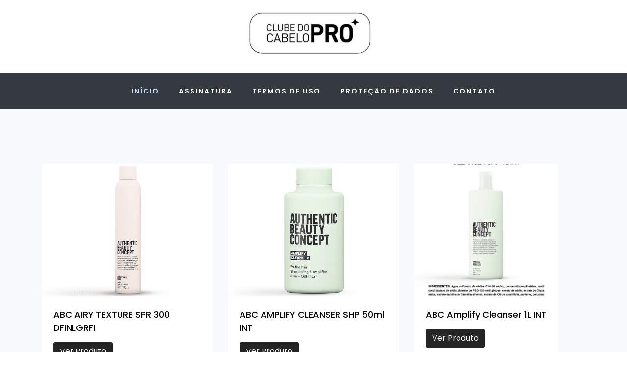

--- FILE ---
content_type: text/html; charset=UTF-8
request_url: https://www.clubedocabelopro.com.br/
body_size: 13331
content:
<!DOCTYPE html>
<!--
Design by Marco Mapa
http://www.marcomapa.com

Name       : EtiquetaBR
Description: Site Institucional
Version    : 1.0
Released   : 08082024
-->
<html lang="en">
  <head>
        <title>Clube do Cabelo Pro - </title>
    <meta charset="utf-8">
    <meta name="viewport" content="width=device-width, initial-scale=1, shrink-to-fit=no">
    
    <link href="https://fonts.googleapis.com/css?family=Lato:300,400,700&display=swap" rel="stylesheet">
    <link href="https://fonts.googleapis.com/css?family=Poppins:300,400,500,600,700,800,900" rel="stylesheet">
    <link rel="stylesheet" href="https://stackpath.bootstrapcdn.com/font-awesome/4.7.0/css/font-awesome.min.css">
 
    <link rel="stylesheet" href="/css/animate.css">
    
    <link rel="stylesheet" href="/css/owl.carousel.min.css">
    <link rel="stylesheet" href="/css/owl.theme.default.min.css">
    <link rel="stylesheet" href="/css/magnific-popup.css">

    <link rel="stylesheet" href="/css/ionicons.min.css">
    <link rel="stylesheet" href="/css/sweetalert.css">
    
    <link rel="stylesheet" href="/css/flaticon.css">
    <link rel="stylesheet" href="/css/icomoon.css">
    <link rel="stylesheet" href="/css/style.css">
    
    <link rel="shortcut icon" href="/img/logo.png" />
  </head>
  <body>

    <div class="container pt-5 pb-4">
			<div class="row justify-content-between">
				<div class="col-md-8 order-md-last">
					<div class="row">
						<div class="col-md-6 text-center">
              <a class="navbar-brand" href="/"><img src="/admin/public/img/93c27-clube-do-cabelo-pro-2.jpg" width="250"/></a>
						</div>
					</div>
				</div>
				<div class="col-md-4 d-flex">
				</div>
			</div>
		</div>
    <nav class="navbar navbar-expand-lg navbar-dark ftco_navbar bg-dark ftco-navbar-light" id="ftco-navbar">
	    <div class="container-fluid">
	    
	      <button class="navbar-toggler" type="button" data-toggle="collapse" data-target="#ftco-nav" aria-controls="ftco-nav" aria-expanded="false" aria-label="Toggle navigation">
	        <span class="fa fa-bars"></span> Menu
	      </button>
	      <div class="collapse navbar-collapse" id="ftco-nav">
	        <ul class="navbar-nav m-auto">
                        <li class="nav-item active "><a href="/" class="nav-link">Início</a></li>
    <li class="nav-item "><a href="/assinatura" class="nav-link">Assinatura</a></li>
    <li class="nav-item "><a href="/termos-de-uso" class="nav-link">Termos de Uso</a></li>
    <li class="nav-item "><a href="/protecao-de-dados" class="nav-link">Proteção de Dados</a></li>
    <li class="nav-item "><a href="/contato" class="nav-link">Contato</a></li>
	        </ul>
	      </div>
	    </div>
    </nav>
    <!-- END nav -->            
<section class="ftco-section bg-light">
      <div class="container">
        <div class="row d-flex">
  
            
          <div class="col-md-4 d-flex ftco-animate">
          	<div class="blog-entry justify-content-end">
              <a href="/abc-airy-texture-spray-300ml-42392873" class="block-20" style="background-image: url('admin/public/img/galeria/catalogo/39343-3dc6d77f-4a3b-49cb-8e93-5b817c040a84-42392873-ec-ingredientes-igora-skp.webp');">
              </a>
              <div class="text p-4 float-right d-block">              
              	<h3 class="heading mb-0"><a href="/abc-airy-texture-spray-300ml-42392873">ABC AIRY TEXTURE SPR 300 DFINLGRFI</a></h3>
                <p></p>
                <p><a href="/abc-airy-texture-spray-300ml-42392873" class="btn btn-primary">Ver Produto</a></p>
              </div>
            </div>
          </div>            
              
            
          <div class="col-md-4 d-flex ftco-animate">
          	<div class="blog-entry justify-content-end">
              <a href="/abc--amplify-cleanser-shampoo-50ml-42367116" class="block-20" style="background-image: url('admin/public/img/galeria/catalogo/b93b1-b9d32775-6d60-4529-b0ba-fd9bec5a3af7-42367116.webp');">
              </a>
              <div class="text p-4 float-right d-block">              
              	<h3 class="heading mb-0"><a href="/abc--amplify-cleanser-shampoo-50ml-42367116">ABC AMPLIFY CLEANSER SHP 50ml INT</a></h3>
                <p></p>
                <p><a href="/abc--amplify-cleanser-shampoo-50ml-42367116" class="btn btn-primary">Ver Produto</a></p>
              </div>
            </div>
          </div>            
              
            
          <div class="col-md-4 d-flex ftco-animate">
          	<div class="blog-entry justify-content-end">
              <a href="/abc-amplify-cleanser-shampoo-1l-42366812?nocache=true" class="block-20" style="background-image: url('admin/public/img/galeria/catalogo/38110-741718f3-c61a-4c1a-af75-30472bbd57df-42366812-ec-ingredientes-igora-skp.webp');">
              </a>
              <div class="text p-4 float-right d-block">              
              	<h3 class="heading mb-0"><a href="/abc-amplify-cleanser-shampoo-1l-42366812?nocache=true">ABC Amplify Cleanser 1L INT</a></h3>
                <p></p>
                <p><a href="/abc-amplify-cleanser-shampoo-1l-42366812?nocache=true" class="btn btn-primary">Ver Produto</a></p>
              </div>
            </div>
          </div>            
              
            
          <div class="col-md-4 d-flex ftco-animate">
          	<div class="blog-entry justify-content-end">
              <a href="/authentic-beauty-concept-amplify-shampoo-300ml?q=42392781" class="block-20" style="background-image: url('admin/public/img/galeria/catalogo/ea6f4-b85bde9f-97ed-424c-a2eb-bae73ab7b345-authentic-beauty-concept-amplify-shampoo-300ml.webp');">
              </a>
              <div class="text p-4 float-right d-block">              
              	<h3 class="heading mb-0"><a href="/authentic-beauty-concept-amplify-shampoo-300ml?q=42392781">ABC Amplify Cleanser SHP 300ml INT</a></h3>
                <p></p>
                <p><a href="/authentic-beauty-concept-amplify-shampoo-300ml?q=42392781" class="btn btn-primary">Ver Produto</a></p>
              </div>
            </div>
          </div>            
              
            
          <div class="col-md-4 d-flex ftco-animate">
          	<div class="blog-entry justify-content-end">
              <a href="/authentic-beauty-concept-amplify-shampoo-300ml?q=42392781" class="block-20" style="background-image: url('admin/public/img/galeria/catalogo/3001b-b85bde9f-97ed-424c-a2eb-bae73ab7b345-authentic-beauty-concept-amplify-shampoo-300ml.webp');">
              </a>
              <div class="text p-4 float-right d-block">              
              	<h3 class="heading mb-0"><a href="/authentic-beauty-concept-amplify-shampoo-300ml?q=42392781">ABC Amplify Cleanser SHP 300ml INT</a></h3>
                <p></p>
                <p><a href="/authentic-beauty-concept-amplify-shampoo-300ml?q=42392781" class="btn btn-primary">Ver Produto</a></p>
              </div>
            </div>
          </div>            
              
            
          <div class="col-md-4 d-flex ftco-animate">
          	<div class="blog-entry justify-content-end">
              <a href="/abc-amplify-cleanser-shp-300ml?nocache=true" class="block-20" style="background-image: url('admin/public/img/galeria/catalogo/c2100-30cf2b54-8493-4484-a63c-74ae72fb0dee-2811738-ec-ingredientes-skp.webp');">
              </a>
              <div class="text p-4 float-right d-block">              
              	<h3 class="heading mb-0"><a href="/abc-amplify-cleanser-shp-300ml?nocache=true">ABC Amplify Cleanser SHP 300ml INT</a></h3>
                <p></p>
                <p><a href="/abc-amplify-cleanser-shp-300ml?nocache=true" class="btn btn-primary">Ver Produto</a></p>
              </div>
            </div>
          </div>            
                                             
        </div>
          
        <div class="row mt-5">
          <div class="col text-center">
            <div class="block-27">
              <ul>                  
<center> <li><a href='?pagina=2&pesquisa='><i class='fa fa-caret-right' style='font-size:18px;color:#990000;'></i> </a></li> <li><a href='?pagina=124&pesquisa='><i class='fa fa-fast-forward' style='font-size:18px;color:#250;'></i> </a></li></center>                                 
              </ul>
            </div>
          </div>
        </div>
      </div>
    </section>
    <footer class="ftco-footer ftco-bg-dark ftco-section">
      <div class="container">
        <div class="row mb-5">
          <div class="col-md-6 col-lg">
            <div class="ftco-footer-widget mb-4">
              <h2 class="logo"><img src="/admin/public/img/93c27-clube-do-cabelo-pro-2.jpg" width="250"/></h2>
            </div>
          </div>
          <div class="col-md-6 col-lg">
            <div class="ftco-footer-widget mb-4 ml-md-5">
              <h2 class="ftco-heading-2">Menu</h2>
              <ul class="list-unstyled">
                <li><a href="/" class="py-1 d-block"><span class="ion-ios-arrow-forward mr-3"></span>Início</a></li>
                <li><a href="/assinatura" class="py-1 d-block"><span class="ion-ios-arrow-forward mr-3"></span>Assinatura</a></li>
                <li><a href="/termos-de-uso" class="py-1 d-block"><span class="ion-ios-arrow-forward mr-3"></span>Termos de Uso</a></li>
                <li><a href="/protecao-de-dados" class="py-1 d-block"><span class="ion-ios-arrow-forward mr-3"></span>Proteção de Dados</a></li>
                <li><a href="/contato" class="py-1 d-block"><span class="ion-ios-arrow-forward mr-3"></span>Contato</a></li>
              </ul>
            </div>
          </div>
          <div class="col-md-6 col-lg">
            <div class="ftco-footer-widget mb-4">
            	<h2 class="ftco-heading-2">Fale Conosco</h2>
            	<div class="block-23 mb-3">
	              <ul>
	                <li><span class="icon icon-map-marker"></span><span class="text"><p>
	<span class="text">S&atilde;o Paulo - SP,<br />
	CEP: 06696-070</span></p>
</span></li>
	                <li><span class="icon icon-phone"></span><span class="text">SAC 0800 704 2334 </span></li>
	                <li><a href="mailto:atendimento.skp@br.henkel.com"><span class="icon icon-envelope"></span> 
                                <span class="text"> atendimento.skp@br.henkel.com</span></a></li>
	              </ul>
	            </div>
            </div>
          </div>
          <div class="col-md-6 col-lg">
             <div class="ftco-footer-widget mb-4">
              <h2 class="ftco-heading-2">Horário de Atendimento</h2>
              <div class="opening-hours">
     
              	<p class="pl-3">
                    <h4>Segunda à Sexta:</h4>
              		<span>09:00 às 17:00</span>
                        <hr>
                    <h4>Sabados:</h4>
              		<span></span>
              	</p>              	
              </div>
            </div>
          </div>
        </div>
        <div class="row">
          <div class="col-md-12 text-center">

            <p>
  Copyright &copy; <script>document.write(new Date().getFullYear());</script>
  Henkel Ltda.
</p>
          </div>
        </div>
      </div>
    </footer>      

  <!-- loader -->
  <div id="ftco-loader" class="show fullscreen"><svg class="circular" width="48px" height="48px"><circle class="path-bg" cx="24" cy="24" r="22" fill="none" stroke-width="4" stroke="#eeeeee"/><circle class="path" cx="24" cy="24" r="22" fill="none" stroke-width="4" stroke-miterlimit="10" stroke="#F96D00"/></svg></div>


  <script src="/js/jquery.min.js"></script>
  <script src="/js/jquery-migrate-3.0.1.min.js"></script>
  <script src="/js/popper.min.js"></script>
  <script src="/js/bootstrap.min.js"></script>
  <script src="/js/jquery.easing.1.3.js"></script>
  <script src="/js/jquery.waypoints.min.js"></script>
  <script src="/js/jquery.stellar.min.js"></script>
  <script src="/js/owl.carousel.min.js"></script>
  <script src="/js/jquery.magnific-popup.min.js"></script>
  <script src="/js/scrollax.min.js"></script>
  <script src="/js/main.js"></script>
  <script src="/js/sweetalert.js"></script>
    
  <script>
function contato()
{    
var email  = $('#email').val();
var nome   = $('#nome').val();
var cidade = $('#cidade').val();
var msg    = $('#msg').val();

    if (email == ''){
        swal("Informe seu E-mail");
        document.getElementById("email").focus(); 
        return false;
    }  
    if (nome == ''){
        swal("Informe seu Nome");
        document.getElementById("nome").focus(); 
        return false;
    }  
    if (cidade == ''){
        swal("Informe sua Cidade");
        document.getElementById("cidade").focus(); 
        return false;
    }  
    if (msg == ''){
        swal("Digite a Mensagem");
        document.getElementById("msg").focus(); 
        return false;
    }  

    swal({
      title: 'Enviando sua Mensagem...',
      text: '<img src="img/ajax.gif"/>',
      showCancelButton: false,
      showConfirmButton: false
    });       
$.ajax({
        type: "POST",
        url: 'contato_envia.php',
        data: {email : email,
                nome : nome,
              cidade : cidade,
                 msg : msg }, 
        success: function(data)
        {
        swal(data);              
        }
     });              
}  
  </script>
  
  </body>
</html>